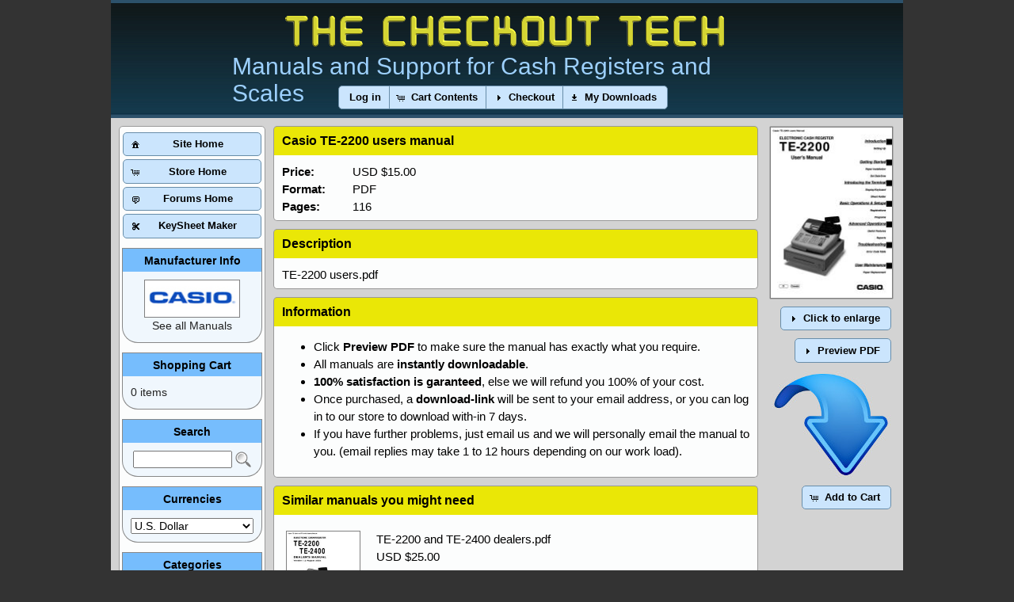

--- FILE ---
content_type: text/html
request_url: https://the-checkout-tech.com/estore/catalog/product_info.php/products_id/325
body_size: 5566
content:
<!DOCTYPE html PUBLIC "-//W3C//DTD XHTML 1.0 Transitional//EN" "http://www.w3.org/TR/xhtml1/DTD/xhtml1-transitional.dtd">
<html xmlns="http://www.w3.org/1999/xhtml" dir="ltr" lang="en">
<head>
<meta http-equiv="Content-Type" content="text/html; charset=utf-8" />
<title>Casio TE-2200 users manual PDF - The Checkout Tech - Store</title>
<meta name="description" content="Casio TE-2200 users manual PDF - Buy Here"></meta>
<meta name="keywords" content="Casio, TE-2200, users, manual, PDF, instruction, instructions, operating, operation, owners, programming, help, PLU, TAX, program, key, clerk, manuel, Handbuch, cash register, kassa, caja registradora, Registrierkasse, caja registradora"></meta>
<base href="https://the-checkout-tech.com/estore/catalog/" />
<link rel="stylesheet" type="text/css" href="ext/jquery/ui/redmond/jquery-ui-1.8.22.css?2" />
<script type="text/javascript" src="ext/jquery/jquery-1.8.0.min.js"></script>
<script type="text/javascript" src="ext/jquery/ui/jquery-ui-1.8.22.min.js"></script>
<link href="menu_store.css?4" rel="stylesheet" type="text/css" />
<script type="text/javascript">
// fix jQuery 1.8.0 and jQuery UI 1.8.22 bug with dialog buttons; http://bugs.jqueryui.com/ticket/8484
if ( $.attrFn ) { $.attrFn.text = true; }
</script>


<script type="text/javascript" src="ext/jquery/bxGallery/jquery.bxGallery.1.1.min.js"></script>
<link rel="stylesheet" type="text/css" href="ext/jquery/fancybox/jquery.fancybox-1.3.4.css?2" />
<script type="text/javascript" src="ext/jquery/fancybox/jquery.fancybox-1.3.4.pack.js"></script>
<link rel="stylesheet" type="text/css" href="ext/960gs/960_24_col.css?2" />
<link rel="stylesheet" type="text/css" href="stylesheet.css?4" />
<link rel="canonical" href="https://the-checkout-tech.com/estore/catalog/product_info.php/products_id/325" />
</head>
<body>

<div id="bodyWrapper" class="container_24">



<div id="header" style="position:relative; width:1000px; height:149px;">
<div style="position:relative; text-align:center; font-family: Arial, Helvetica, sans-serif;">
	<div class="top">
		<div class="tct">
			<img style="border:0" src="/pics/the-checkout-tech.png" alt="title"/>
		</div>
		<div class="tct2">
			Manuals and Support for Cash Registers and Scales
		</div>
	</div>
	
</div>



	<div style="position:relative; width:1000px; top:93px; z-index:1001; text-align: center;">
  <div id="headerShortcuts" style="position:relative; width:100%; color:white;">
<span class="tdbLink"><a id="tdb5" href="https://the-checkout-tech.com/estore/catalog/login.php/osCsid/b74nocs8avkm1r97k6pj06qc47">Log in</a></span><script type="text/javascript">$("#tdb5").button().addClass("ui-priority-secondary").parent().removeClass("tdbLink");</script><span class="tdbLink"><a id="tdb6" href="https://the-checkout-tech.com/estore/catalog/shopping_cart.php/osCsid/b74nocs8avkm1r97k6pj06qc47">Cart Contents</a></span><script type="text/javascript">$("#tdb6").button({icons:{primary:"ui-icon-cart"}}).addClass("ui-priority-secondary").parent().removeClass("tdbLink");</script><span class="tdbLink"><a id="tdb7" href="https://the-checkout-tech.com/estore/catalog/checkout_shipping.php/osCsid/b74nocs8avkm1r97k6pj06qc47">Checkout</a></span><script type="text/javascript">$("#tdb7").button({icons:{primary:"ui-icon-triangle-1-e"}}).addClass("ui-priority-secondary").parent().removeClass("tdbLink");</script><span class="tdbLink"><a id="tdb8" href="https://the-checkout-tech.com/estore/catalog/account_history.php/osCsid/b74nocs8avkm1r97k6pj06qc47">My Downloads</a></span><script type="text/javascript">$("#tdb8").button({icons:{primary:"ui-icon-arrowthickstop-1-s"}}).addClass("ui-priority-secondary").parent().removeClass("tdbLink");</script>  </div>
	</div>
<script type="text/javascript">
  $("#headerShortcuts").buttonset();
</script>
</div>



<div id="bodyContent" class="grid_20 push_4">

<form name="cart_quantity" action="https://the-checkout-tech.com/estore/catalog/product_info.php/products_id/325/action/add_product/osCsid/b74nocs8avkm1r97k6pj06qc47" method="post">
<div class="contentContainer">
  <div class="contentText">


    <div style="position:absolute; width:153px; height:213px; right:15px; margin-top:1px">
		<div id="piGal">
			<a href="https://the-checkout-tech.com/estore/catalog/images/covers/TE-2200 users.TOC_0001.jpg" target="_blank" rel="fancybox"><img src="images/thumbs/TE-2200 users.TOC_0001.jpg" alt="TE-2200 users.pdf" title="TE-2200 users.pdf" width="153" height="215" hspace="5" vspace="5" /></a>		</div>
    
		<div style="position: absolute; right:-6px;">
			<div id="piGal2"  style="position: relative; float:right; margin-bottom:10px; margin-top:5px;"><span class="tdbLink"><a id="tdb9" href="https://the-checkout-tech.com/estore/catalog/images/covers/TE-2200 users.TOC_0001.jpg" target="_blank" rel="fancybox">Click to enlarge</a></span><script type="text/javascript">$("#tdb9").button({icons:{primary:"ui-icon-triangle-1-e"}}).addClass("ui-priority-primary").parent().removeClass("tdbLink");</script></div>
			<div id="openPDF" style="position: relative; float:right;">                                   <span class="tdbLink"><a id="tdb10" href="/manuals/TOC/cashregisters/Casio/TE-2200 users.TOC.pdf">Preview PDF</a></span><script type="text/javascript">$("#tdb10").button({icons:{primary:"ui-icon-triangle-1-e"}}).addClass("ui-priority-primary").parent().removeClass("tdbLink");</script></div>
			<div id="openPDF" style="position: relative; float:right; margin-right:2px; margin-top:10px;margin-bottom:10px;"><img style="border:0" src="images/big-arrow-down.jpg"></div> 
			<span class="buttonAction" style="position:relative;"><input type="hidden" name="products_id" value="325" /><span class="tdbLink"><button id="tdb11" type="submit">Add to Cart</button></span><script type="text/javascript">$("#tdb11").button({icons:{primary:"ui-icon-cart"}}).addClass("ui-priority-primary").parent().removeClass("tdbLink");</script></span>
  

		</div>
    </div>


<script type="text/javascript">
$("#piGal a[rel^='fancybox']").fancybox({
  cyclic: false,
  showNavArrows: false
});

$("#piGal2 a[rel^='fancybox']").fancybox({
  cyclic: false,
  showNavArrows: false
});

$("#openPDF").fancybox({
	'width':612,
       'height':792,
       'overlayShow':true,
       'hideOnContentClick':false,
       'type':'iframe',
	'href':'/manuals/TOC/cashregisters/Casio/TE-2200 users.TOC.pdf',
       'load_image': 'ext/jquery/bxGallery/spinner.gif'
});

</script>
<div class="boxTitle" style="margin-top:5px; margin-bottom: 5px; margin-right:5px; width:590px;">
<h1>Casio TE-2200 users manual</h1>
</div>
  <div class="boxCon" style="margin-bottom: 10px; margin-right:5px; margin-top:-5px; width:590px;">
	<div style="position:absolute; left:100px;">USD $15.00</div>
	<div style="position:relative; font-weight:bold"> Price: </div>
 
	<div style="position:absolute; left:100px;"> PDF </div>
	<div style="position:relative; font-weight:bold"> Format: </div>
	<div style="position:absolute; left:100px;">116</div>
	<div style="position:relative; font-weight:bold"> Pages: </div>
  

</div>
    <div class="boxTitle" style="margin-top:5px; margin-bottom: 5px; margin-right:5px; width:590px;">          
	<h2>Description</h2>
	</div>
	<div class="boxCon" style="margin-bottom: 10px; margin-right:5px; margin-top:-5px;  width:590px;">	
	TE-2200 users.pdf	</div>
		  <div class="boxTitle" style="margin-top:5px; margin-bottom: 5px; margin-right:5px; width:590px;">          
		  Information
		  </div>
		  <div class="boxCon" style="margin-bottom: 10px; margin-right:5px; margin-top:-5px;  width:590px;">
		  <ul style="position:relative;margin-top:5px;">
		  <li>Click <strong>Preview PDF</strong> to make sure the manual has exactly what you require.</li>
		  <li>All manuals are <strong>instantly downloadable</strong>.</li>
		  <li><strong>100% satisfaction is garanteed</strong>, else we will refund you 100% of your cost.</li>
		  <li>Once purchased, a <strong>download-link</strong> will be sent to your email address, or you can log in to our store to download with-in 7 days.</li>
		  <li>If you have further problems, just email us and we will personally email the manual to you. (email replies may take 1 to 12 hours depending on our work load).</li>
		  </ul>
		  </div>

		  <div id="similarT" class="boxTitle" style="margin-top:5px; margin-bottom: 5px; margin-right:5px; width:590px;">          
		  Similar manuals you might need
		  </div>
		  <div id="similarB" class="boxCon" style="margin-bottom: 10px; margin-right:5px; margin-top:-5px;  width:590px;">
<div id="list0" style="position:relative;height:140px;padding:5px;"><div style="position:relative; margin-top:5px; margin-bottom:-5px; float:left;"><a href="https://the-checkout-tech.com/estore/catalog/product_info.php/cPath/21_23/products_id/323/osCsid/b74nocs8avkm1r97k6pj06qc47"><img src="images/thumbs/TE-2200 and TE-2400 dealers.TOC_0001.jpg" alt="TE-2200 and TE-2400 dealers.pdf" title="TE-2200 and TE-2400 dealers.pdf" width="92" height="129" /></a></div><div style="position:relative; float:left; margin-top:5px; margin-bottom:-5px; margin-left:20px; width:440px;"><a href="https://the-checkout-tech.com/estore/catalog/product_info.php/cPath/21_23/products_id/323/osCsid/b74nocs8avkm1r97k6pj06qc47">TE-2200 and TE-2400 dealers.pdf</a><br/>USD $25.00</div><div style="clear:both"></div>&nbsp;<br/></div><script type="text/javascript">$("#list0").click(function() { window.location = "https://the-checkout-tech.com/estore/catalog/product_info.php/cPath/21_23/products_id/323/osCsid/b74nocs8avkm1r97k6pj06qc47"});$("#list0").hover(function() { $("#list0").css({"background-color":"#f0f7fd","cursor":"pointer"})}, function() { $("#list0").css("background-color","#fcfdfd") } );</script><div id="list1" style="position:relative;height:140px;padding:5px;"><div style="position:relative; margin-top:5px; margin-bottom:-5px; float:left;"><a href="https://the-checkout-tech.com/estore/catalog/product_info.php/cPath/21_23/products_id/324/osCsid/b74nocs8avkm1r97k6pj06qc47"><img src="images/thumbs/TE-2200 and TE-2400 service.TOC_0001.jpg" alt="TE-2200 and TE-2400 service.pdf" title="TE-2200 and TE-2400 service.pdf" width="92" height="129" /></a></div><div style="position:relative; float:left; margin-top:5px; margin-bottom:-5px; margin-left:20px; width:440px;"><a href="https://the-checkout-tech.com/estore/catalog/product_info.php/cPath/21_23/products_id/324/osCsid/b74nocs8avkm1r97k6pj06qc47">TE-2200 and TE-2400 service.pdf</a><br/>USD $40.00</div><div style="clear:both"></div>&nbsp;<br/></div><script type="text/javascript">$("#list1").click(function() { window.location = "https://the-checkout-tech.com/estore/catalog/product_info.php/cPath/21_23/products_id/324/osCsid/b74nocs8avkm1r97k6pj06qc47"});$("#list1").hover(function() { $("#list1").css({"background-color":"#f0f7fd","cursor":"pointer"})}, function() { $("#list1").css("background-color","#fcfdfd") } );</script><div id="list2" style="position:relative;height:140px;padding:5px;"><div style="position:relative; margin-top:5px; margin-bottom:-5px; float:left;"><a href="https://the-checkout-tech.com/estore/catalog/product_info.php/cPath/21_23/products_id/1278/osCsid/b74nocs8avkm1r97k6pj06qc47"><img src="images/thumbs/TE-2200 users EU ver.TOC_0001.jpg" alt="TE-2200 users EU ver" title="TE-2200 users EU ver" width="92" height="129" /></a></div><div style="position:relative; float:left; margin-top:5px; margin-bottom:-5px; margin-left:20px; width:440px;"><a href="https://the-checkout-tech.com/estore/catalog/product_info.php/cPath/21_23/products_id/1278/osCsid/b74nocs8avkm1r97k6pj06qc47">TE-2200 users EU ver</a><br/>USD $5.00</div><div style="clear:both"></div>&nbsp;<br/></div><script type="text/javascript">$("#list2").click(function() { window.location = "https://the-checkout-tech.com/estore/catalog/product_info.php/cPath/21_23/products_id/1278/osCsid/b74nocs8avkm1r97k6pj06qc47"});$("#list2").hover(function() { $("#list2").css({"background-color":"#f0f7fd","cursor":"pointer"})}, function() { $("#list2").css("background-color","#fcfdfd") } );</script>	
	</div>
		

 <p></p>

    <p>
	<div style='position:relative; width: 590px; margin:5px; margin-top:10px; padding:5px; padding-top:5px; padding-left:10px; background-color:#eee; display:none'>
    <div style=" font-size:15px; ">By instant download or log-in to download any time:  <select name="id[1]"><option value="1">Yes</option></select><br /></div>
	</div>  	  
    </p>


    <div style="clear: both;"></div>


  </div>


<!--  <div class="buttonSet">
    <span class="buttonAction"><input type="hidden" name="products_id" value="325" /><span class="tdbLink"><button id="tdb12" type="submit">Add to Cart</button></span><script type="text/javascript">$("#tdb12").button({icons:{primary:"ui-icon-cart"}}).addClass("ui-priority-primary").parent().removeClass("tdbLink");</script></span>

      </div>
-->

</div>

</form>



</div> <!-- bodyContent //-->


<div id="columnLeft" class="grid_4 pull_20">
  <div class="ui-widget infoBoxContainer" style="padding-left:1px;"><div style="margin-bottom:4px; margin-top:3px;"><span class="tdbLink"><a id="tdb1" style="width:173px" href="https://the-checkout-tech.com">Site Home</a></span><script type="text/javascript">$("#tdb1").button({icons:{primary:"ui-icon-home"}}).addClass("ui-priority-secondary").parent().removeClass("tdbLink");</script></div><div style="margin-bottom:4px;"><span class="tdbLink"><a id="tdb2" style="width:173px" href="https://the-checkout-tech.com/estore/catalog/index.php/osCsid/b74nocs8avkm1r97k6pj06qc47">Store Home</a></span><script type="text/javascript">$("#tdb2").button({icons:{primary:"ui-icon-cart"}}).addClass("ui-priority-secondary").parent().removeClass("tdbLink");</script></div><div style="margin-bottom:4px;"><span class="tdbLink"><a id="tdb3" style="width:173px" href="https://the-checkout-tech.com/forums">Forums Home</a></span><script type="text/javascript">$("#tdb3").button({icons:{primary:"ui-icon-comment"}}).addClass("ui-priority-secondary").parent().removeClass("tdbLink");</script></div><div style="margin-bottom:2px;"><span class="tdbLink"><a id="tdb4" style="width:173px" href="https://the-checkout-tech.com/key2">KeySheet Maker</a></span><script type="text/javascript">$("#tdb4").button({icons:{primary:"ui-icon-scissors"}}).addClass("ui-priority-secondary").parent().removeClass("tdbLink");</script></div></div>
<div class="ui-widget infoBoxContainer">  <div class="ui-widget-header infoBoxHeading">Manufacturer Info</div>  <table border="0" width="100%" cellspacing="0" cellpadding="0" class="ui-widget-content infoBoxContents"><tr><td align="center" colspan="2"><img src="images/casio.jpg" alt="Casio" title="Casio" width="119" height="46" /></td></tr><tr><td align="center" colspan="2"><a href="https://the-checkout-tech.com/estore/catalog/index.php/manufacturers_id/10/osCsid/b74nocs8avkm1r97k6pj06qc47">See all Manuals</a></td></tr></table></div>
<div class="ui-widget infoBoxContainer">  <div class="ui-widget-header infoBoxHeading"><a href="https://the-checkout-tech.com/estore/catalog/shopping_cart.php/osCsid/b74nocs8avkm1r97k6pj06qc47">Shopping Cart</a></div>  <div class="ui-widget-content infoBoxContents">0 items</div></div>
<div class="ui-widget infoBoxContainer">  <div class="ui-widget-header infoBoxHeading">Search</div>  <div class="ui-widget-content infoBoxContents" style="text-align: center;">    <form name="quick_find" action="https://the-checkout-tech.com/estore/catalog/advanced_search_result.php" method="get">    <input type="text" name="keywords" size="10" maxlength="30" style="width: 75%" />&nbsp;<input type="hidden" name="search_in_description" value="1" /><input type="hidden" name="osCsid" value="b74nocs8avkm1r97k6pj06qc47" /><input type="image" src="includes/languages/english/images/buttons/button_quick_find.gif" alt="Quick Find" title=" Quick Find " style='margin-bottom:-5px' /><br />    </form>  </div></div>
<div class="ui-widget infoBoxContainer">  <div class="ui-widget-header infoBoxHeading">Currencies</div>  <div class="ui-widget-content infoBoxContents">    <form name="currencies" action="https://the-checkout-tech.com/estore/catalog/product_info.php" method="get">    <select name="currency" onchange="this.form.submit();" style="width: 100%"><option value="USD" selected="selected">U.S. Dollar</option><option value="EUR">Euro</option><option value="GBP">UK Pound</option><option value="NZD">NZ Dollar</option><option value="AUD">Australian Dollar</option></select><input type="hidden" name="products_id" value="325" /><input type="hidden" name="osCsid" value="b74nocs8avkm1r97k6pj06qc47" /></form>  </div></div>
<div class="ui-widget infoBoxContainer">  <div class="ui-widget-header infoBoxHeading">Categories</div>  <div class="ui-widget-content infoBoxContents"><a href="https://the-checkout-tech.com/estore/catalog/index.php/cPath/42/osCsid/b74nocs8avkm1r97k6pj06qc47">&gt; Barcode Scanners</a><br /><a href="https://the-checkout-tech.com/estore/catalog/index.php/cPath/21/osCsid/b74nocs8avkm1r97k6pj06qc47"><strong>&gt; Cash Registers</strong></a><br />&nbsp;&nbsp;<a href="https://the-checkout-tech.com/estore/catalog/index.php/cPath/21_120/osCsid/b74nocs8avkm1r97k6pj06qc47">Aclas</a><br />&nbsp;&nbsp;<a href="https://the-checkout-tech.com/estore/catalog/index.php/cPath/21_78/osCsid/b74nocs8avkm1r97k6pj06qc47">BMC</a><br />&nbsp;&nbsp;<a href="https://the-checkout-tech.com/estore/catalog/index.php/cPath/21_23/osCsid/b74nocs8avkm1r97k6pj06qc47"><strong>Casio</strong></a><br />&nbsp;&nbsp;<a href="https://the-checkout-tech.com/estore/catalog/index.php/cPath/21_104/osCsid/b74nocs8avkm1r97k6pj06qc47">CRS</a><br />&nbsp;&nbsp;<a href="https://the-checkout-tech.com/estore/catalog/index.php/cPath/21_73/osCsid/b74nocs8avkm1r97k6pj06qc47">Elcom</a><br />&nbsp;&nbsp;<a href="https://the-checkout-tech.com/estore/catalog/index.php/cPath/21_25/osCsid/b74nocs8avkm1r97k6pj06qc47">Elite</a><br />&nbsp;&nbsp;<a href="https://the-checkout-tech.com/estore/catalog/index.php/cPath/21_72/osCsid/b74nocs8avkm1r97k6pj06qc47">Fujitsu</a><br />&nbsp;&nbsp;<a href="https://the-checkout-tech.com/estore/catalog/index.php/cPath/21_134/osCsid/b74nocs8avkm1r97k6pj06qc47">General</a><br />&nbsp;&nbsp;<a href="https://the-checkout-tech.com/estore/catalog/index.php/cPath/21_26/osCsid/b74nocs8avkm1r97k6pj06qc47">Javelin</a><br />&nbsp;&nbsp;<a href="https://the-checkout-tech.com/estore/catalog/index.php/cPath/21_52/osCsid/b74nocs8avkm1r97k6pj06qc47">JCM</a><br />&nbsp;&nbsp;<a href="https://the-checkout-tech.com/estore/catalog/index.php/cPath/21_135/osCsid/b74nocs8avkm1r97k6pj06qc47">Kingtron</a><br />&nbsp;&nbsp;<a href="https://the-checkout-tech.com/estore/catalog/index.php/cPath/21_130/osCsid/b74nocs8avkm1r97k6pj06qc47">Logik</a><br />&nbsp;&nbsp;<a href="https://the-checkout-tech.com/estore/catalog/index.php/cPath/21_79/osCsid/b74nocs8avkm1r97k6pj06qc47">Monroe</a><br />&nbsp;&nbsp;<a href="https://the-checkout-tech.com/estore/catalog/index.php/cPath/21_116/osCsid/b74nocs8avkm1r97k6pj06qc47">NCC</a><br />&nbsp;&nbsp;<a href="https://the-checkout-tech.com/estore/catalog/index.php/cPath/21_83/osCsid/b74nocs8avkm1r97k6pj06qc47">NCR</a><br />&nbsp;&nbsp;<a href="https://the-checkout-tech.com/estore/catalog/index.php/cPath/21_74/osCsid/b74nocs8avkm1r97k6pj06qc47">NEC</a><br />&nbsp;&nbsp;<a href="https://the-checkout-tech.com/estore/catalog/index.php/cPath/21_127/osCsid/b74nocs8avkm1r97k6pj06qc47">Nitsuko</a><br />&nbsp;&nbsp;<a href="https://the-checkout-tech.com/estore/catalog/index.php/cPath/21_27/osCsid/b74nocs8avkm1r97k6pj06qc47">Olivetti</a><br />&nbsp;&nbsp;<a href="https://the-checkout-tech.com/estore/catalog/index.php/cPath/21_28/osCsid/b74nocs8avkm1r97k6pj06qc47">Olympia</a><br />&nbsp;&nbsp;<a href="https://the-checkout-tech.com/estore/catalog/index.php/cPath/21_29/osCsid/b74nocs8avkm1r97k6pj06qc47">Omron</a><br />&nbsp;&nbsp;<a href="https://the-checkout-tech.com/estore/catalog/index.php/cPath/21_138/osCsid/b74nocs8avkm1r97k6pj06qc47">Optimas</a><br />&nbsp;&nbsp;<a href="https://the-checkout-tech.com/estore/catalog/index.php/cPath/21_77/osCsid/b74nocs8avkm1r97k6pj06qc47">Panasonic</a><br />&nbsp;&nbsp;<a href="https://the-checkout-tech.com/estore/catalog/index.php/cPath/21_105/osCsid/b74nocs8avkm1r97k6pj06qc47">PBM</a><br />&nbsp;&nbsp;<a href="https://the-checkout-tech.com/estore/catalog/index.php/cPath/21_71/osCsid/b74nocs8avkm1r97k6pj06qc47">PC Software</a><br />&nbsp;&nbsp;<a href="https://the-checkout-tech.com/estore/catalog/index.php/cPath/21_55/osCsid/b74nocs8avkm1r97k6pj06qc47">Quorion</a><br />&nbsp;&nbsp;<a href="https://the-checkout-tech.com/estore/catalog/index.php/cPath/21_30/osCsid/b74nocs8avkm1r97k6pj06qc47">Royal</a><br />&nbsp;&nbsp;<a href="https://the-checkout-tech.com/estore/catalog/index.php/cPath/21_31/osCsid/b74nocs8avkm1r97k6pj06qc47">RSS</a><br />&nbsp;&nbsp;<a href="https://the-checkout-tech.com/estore/catalog/index.php/cPath/21_75/osCsid/b74nocs8avkm1r97k6pj06qc47">S and E</a><br />&nbsp;&nbsp;<a href="https://the-checkout-tech.com/estore/catalog/index.php/cPath/21_117/osCsid/b74nocs8avkm1r97k6pj06qc47">Sampos</a><br />&nbsp;&nbsp;<a href="https://the-checkout-tech.com/estore/catalog/index.php/cPath/21_32/osCsid/b74nocs8avkm1r97k6pj06qc47">Samsung</a><br />&nbsp;&nbsp;<a href="https://the-checkout-tech.com/estore/catalog/index.php/cPath/21_50/osCsid/b74nocs8avkm1r97k6pj06qc47">Sanyo</a><br />&nbsp;&nbsp;<a href="https://the-checkout-tech.com/estore/catalog/index.php/cPath/21_118/osCsid/b74nocs8avkm1r97k6pj06qc47">Serd</a><br />&nbsp;&nbsp;<a href="https://the-checkout-tech.com/estore/catalog/index.php/cPath/21_24/osCsid/b74nocs8avkm1r97k6pj06qc47">Sharp</a><br />&nbsp;&nbsp;<a href="https://the-checkout-tech.com/estore/catalog/index.php/cPath/21_92/osCsid/b74nocs8avkm1r97k6pj06qc47">Sigma</a><br />&nbsp;&nbsp;<a href="https://the-checkout-tech.com/estore/catalog/index.php/cPath/21_33/osCsid/b74nocs8avkm1r97k6pj06qc47">TEC</a><br />&nbsp;&nbsp;<a href="https://the-checkout-tech.com/estore/catalog/index.php/cPath/21_34/osCsid/b74nocs8avkm1r97k6pj06qc47">Towa</a><br />&nbsp;&nbsp;<a href="https://the-checkout-tech.com/estore/catalog/index.php/cPath/21_128/osCsid/b74nocs8avkm1r97k6pj06qc47">UniTech</a><br />&nbsp;&nbsp;<a href="https://the-checkout-tech.com/estore/catalog/index.php/cPath/21_56/osCsid/b74nocs8avkm1r97k6pj06qc47">Uniwell</a><br />&nbsp;&nbsp;<a href="https://the-checkout-tech.com/estore/catalog/index.php/cPath/21_76/osCsid/b74nocs8avkm1r97k6pj06qc47">Valcretec</a><br />&nbsp;&nbsp;<a href="https://the-checkout-tech.com/estore/catalog/index.php/cPath/21_144/osCsid/b74nocs8avkm1r97k6pj06qc47">Zonerich</a><br /><a href="https://the-checkout-tech.com/estore/catalog/index.php/cPath/35/osCsid/b74nocs8avkm1r97k6pj06qc47">&gt; Receipt Printers</a><br /><a href="https://the-checkout-tech.com/estore/catalog/index.php/cPath/22/osCsid/b74nocs8avkm1r97k6pj06qc47">&gt; Scales</a><br /></div></div>
<div class="ui-widget infoBoxContainer">  <div class="ui-widget-header infoBoxHeading">Manufacturers</div>  <div class="ui-widget-content infoBoxContents"><form name="manufacturers" action="https://the-checkout-tech.com/estore/catalog/index.php" method="get"><select name="manufacturers_id" onchange="this.form.submit();" size="1" style="width: 100%"><option value="" selected="selected">Please Select</option><option value="92">Accuweigh</option><option value="93">Aclas</option><option value="28">Acom</option><option value="47">Adam Equipment</option><option value="82">AEP</option><option value="39">AnD</option><option value="29">Avery Berkel</option><option value="24">Axiohm</option><option value="114">Bizerba</option><option value="54">BMC</option><option value="94">Cambridge</option><option value="80">Cardinal</option><option value="30">CAS</option><option value="10">Casio</option><option value="25">Citizen</option><option value="78">CRS</option><option value="38">Digi</option><option value="83">Dini Argeo</option><option value="104">Doran</option><option value="49">Elcom</option><option value="14">Elite</option><option value="26">Epson</option><option value="84">ESIT</option><option value="58">EuroDidact</option><option value="100">Fairbanks</option><option value="48">Fujitsu</option><option value="59">fwc</option><option value="107">General</option><option value="60">GSE</option><option value="37">Handheld</option><option value="85">HBM</option><option value="72">Health o meter</option><option value="68">HST</option><option value="73">Iconix</option><option value="40">InterComp</option><option value="31">Ishida</option><option value="71">Jadever</option><option value="15">Javelin</option><option value="33">JCM</option><option value="74">Kern</option><option value="108">Kingtron</option><option value="67">Loadstar</option><option value="103">Logik</option><option value="56">Marsden</option><option value="35">Metrologic</option><option value="55">Monroe</option><option value="110">MSI</option><option value="89">NCC</option><option value="42">NCI</option><option value="57">NCR</option><option value="50">NEC</option><option value="101">Nitsuko</option><option value="43">Ohaus</option><option value="16">Olivetti</option><option value="17">Olympia</option><option value="18">Omron</option><option value="111">Optimas</option><option value="51">Panasonic</option><option value="79">PBM</option><option value="98">PC Software</option><option value="61">Pepperl and Fuc..</option><option value="96">Posiflex</option><option value="34">PSC</option><option value="75">PT</option><option value="36">Quorion</option><option value="86">Radwag</option><option value="44">Rice Lake</option><option value="62">Rinstrum</option><option value="19">Royal</option><option value="20">RSS</option><option value="52">S and E</option><option value="45">Salter Brecknel..</option><option value="90">Sampos</option><option value="21">Samsung</option><option value="32">Sanyo</option><option value="87">Sartorius</option><option value="109">Seca</option><option value="91">Serd</option><option value="63">Setra</option><option value="11">Sharp</option><option value="105">Shimadzu</option><option value="76">Shinko-Denshi</option><option value="66">Sigma</option><option value="27">Symbol</option><option value="64">SysTec</option><option value="113">T-Scale</option><option value="22">TEC</option><option value="97">Toledo</option><option value="95">Torrey</option><option value="23">Towa</option><option value="88">Transcell</option><option value="102">UniTech</option><option value="13">Uniwell</option><option value="99">Unknown</option><option value="65">UWE</option><option value="53">Valcretec</option><option value="106">Vector</option><option value="81">Vetek</option><option value="46">Weigh-Tronix</option><option value="112">Yaohua</option><option value="70">Zebra</option><option value="115">Zonerich</option></select><input type="hidden" name="osCsid" value="b74nocs8avkm1r97k6pj06qc47" /></form></div></div></div>



<div class="grid_24 footer" style="position:relative; padding: 10px; font-family: Verdana, Arial, sans-serif; background-color: #76bdfd; color: #000; font-weight: bold;" >
<div style="position:absolute; left:320px; top:2px; width=134px; height=34px; z-index:9999">
	<iframe width="134" height="34" frameborder="0" scrolling="no" id='godaddyplaceholder'></iframe>
	<script type="text/javascript">
	$(function () {
		$("#godaddyplaceholder").attr("src", "/godaddysiteseal.html?2");
	});
	</script>
</div>

<div style="position:relative; float:left; font-size:14px;">Monday 29 December, 2025&nbsp;&nbsp;</div>
    <div style="position:relative; float:right; font-size:14px;">&nbsp;&nbsp;
	344,788,712 page requests since Wednesday 30 September, 2009  </div>
</div>



<script type="text/javascript">
$('.productListTable tr:nth-child(even)').addClass('alt');
</script>

</div> <!-- bodyWrapper //-->

<br/>
</body>
</html>


--- FILE ---
content_type: text/html
request_url: https://the-checkout-tech.com/godaddysiteseal.html?2
body_size: 251
content:
<html>
<header>
</header>
<body style="padding:1;margin:0;">
 
<div style="position:absolute;top:1px;left:1px;">
<span id="siteseal"><script type="text/javascript" src="https://seal.godaddy.com/getSeal?sealID=AOqfuFd4x2SRz0t9Vv367JtZrWWsefDWJZELC6zsyOfO6urs3S9LF"></script></span>
</div>
</body>
</html>

--- FILE ---
content_type: text/css
request_url: https://the-checkout-tech.com/estore/catalog/menu_store.css?4
body_size: 698
content:
.endfloat
{
	clear:both;
}
.floatleft
{
	float: left; 		
}
.container
{
	position:relative;
	text-align:center;
}
.center
{
	margin-left:auto;
	margin-right:auto;
	width:100%;
	text-align:center;
	white-space:nowrap;
}
.rounded
{
-moz-border-radius: 1em 1em 1em 1em;
border-radius: 1em 1em 1em 1em;
}
.top
{
	position: absolute;
	top: 0px;
	left: 0px;
	height: 166px;
	width: 1000px;
	background: url("/pics/top_mid_store2.png") repeat-x;
	z-index:50;
}
.top_left
{
	position: absolute;
	top: 0px;
	left: 0px;
	height: 166px;
	width: 15px;
	background: url("/pics/top_left_store.png") no-repeat;
	z-index:51;
}
.top_right
{
	position: absolute;
	top: 0px;
	left: 903px;
	height: 166px;
	width: 15px;
	background: url("/pics/top_right_store.png") no-repeat;
	z-index:51;
}
.tct
{
	position: absolute;
	top: 10px;
	left: 195px;
	width: 500px;
	z-index:52;
}
.tct2
{
	position: absolute;
	top: 67px;
	left: 153px;
	width: 700px;
	z-index:52;
	color:#9dd0fd;
	font-size:30px;
	text-align:left;
}
.tct_home
{
	position: absolute;
	top: 125px;
	left: 4px;
	width: 74px;
	height: 24px;
	z-index:53;
	color:#00efff;
	font-size:16px;
	text-align:center;
	padding: 0px;
	padding-top:3px;
	color: #eded3a;
	background: url("/pics/store_home.png") no-repeat;
}
.tct_forums
{
	position: absolute;
	top: 125px;
	left: 82px;
	width: 96px;
	height: 24px;
	z-index:53;
	color:#00efff;
	font-size:16px;
	text-align:center;
	padding: 0px;
	padding-top:3px;
	color: #eded3a;
	background: url("/pics/store_forums.png") no-repeat;
}
.tct_store
{
	position: absolute;
	top: 125px;
	left: 183px;
	width: 696px;
	height: 24px;
	z-index:253;
	color:#00efff;
	font-size:16px;
	text-align:left;
	padding: 0px;
	padding-top:3px;
	padding-left:12px;
	color: #eded3a;
	background: url("/pics/store_store.png") no-repeat;
}

.step1
{
	position: relative;
	height: 104px;
	width: 177px;
	border-top: 5px;
	border-bottom: 10px;
	border-left: 10px;
	border-right: 10px;
	margin: 5px;
	margin-left: 10px;
	margin-right: 2px;
	padding:0px;
	background: url("/pics/step1.png") no-repeat;
}

.step2
{
	position: relative;
	height: 104px;
	width: 177px;
	padding: 5px;
	padding-left: 0px;
	padding-right: 0px;
	margin: 5px;
	margin-left: 2px;
	margin-right: 2px;
	background: url("/pics/step2.png") no-repeat;
}

.step3
{
	position: relative;
	height: 104px;
	width: 177px;
	padding: 5px;
	padding-left: 0px;
	margin: 5px;
	margin-left: 2px;
	margin-right: 0px;
	background: url("/pics/step3.png") no-repeat;
}


a.ml:link { color:#eded3a; text-decoration: none; }
a.ml:visited {color:#eded3a; text-decoration: none; }
a.ml:hover {color:cyan; text-decoration: underline; }
a.ml:active {color:#eded3a; text-decoration: none; }

a.mb:link { color:#eded3a; text-decoration: none; }
a.mb:visited {color:#eded3a; text-decoration: none; }
a.mb:hover {color:#EEEEEE; text-decoration: underline; }
a.mb:active {color:#eded3a; text-decoration: none; }



--- FILE ---
content_type: text/css
request_url: https://the-checkout-tech.com/estore/catalog/stylesheet.css?4
body_size: 2396
content:
/*
  $Id$

  osCommerce, Open Source E-Commerce Solutions
  http://www.oscommerce.com

  Copyright (c) 2010 osCommerce

  Released under the GNU General Public License
*/

.ui-widget {
  font-family: Lucida Grande, Lucida Sans, Verdana, Arial, sans-serif;
  font-size: 13px;
}

body {
  background: #333;
  color: #000;
  margin: 0px;
  font-size: 14px;
  font-family: Lucida Grande, Lucida Sans, Verdana, Arial, sans-serif;
}

#bodyWrapper {
}

#bodyContent {
}

#header {
  height: 60px;
}

#storeLogo {
  float: left;
  margin-top: 5px;
}

#headerShortcuts {
  float: right;
  margin-top: 15px;
}

#columnLeft {
  padding-top: 5px;
}

#columnRight {
  padding-top: 5px;
}

.contentContainer {
  padding-bottom: 10px;
}

h1 {
    font-size: 16px;
	padding:0;
	margin:0;
}

h2 {
  font-size: 16px;
   padding:0;
   margin:0;
}

.contentText, .contentText table {
  padding: 5px 0 5px 0;
  font-size: 14px;
  line-height: 1.5;
}

.productListTable {
  padding: 5px;
  font-size: 14px;
  line-height: 1.5;
}

.productListTable tr.alt td {
  background-color: #fcfdfd;
}

.fieldKey {
  font-size: 14px;
  font-weight: bold;
  line-height: 1.5;
  width: 150px;
}

.fieldValue {
  font-size: 14px;
  line-height: 1.5;
}



img {
  border: 1px solid gray;
}

table, p {
  font-size: 14px;
  line-height: 1.5;
}

#piGal ul {
  list-style-type: none;
}

#piGal img {
  -webkit-box-shadow: 0px 0px 1px #000;
  -moz-box-shadow: 0px 0px 1px #000;
}

#piGal .outer {
  margin-left: -30px;
}

.buttonSet {
  clear: both;
}

.buttonAction {
  float: right;
}

.boxText { font-family: Verdana, Arial, sans-serif; font-size: 12px; }
.errorBox { font-family : Verdana, Arial, sans-serif; font-size : 12px; background: #ffb3b5; font-weight: bold; }
.stockWarning { font-family : Verdana, Arial, sans-serif; font-size : 12px; color: #cc0033; }
.productsNotifications { background: #f2fff7; }
.orderEdit { font-family : Verdana, Arial, sans-serif; font-size : 12px; color: #70d250; text-decoration: underline; }

A {
  color: #000000;
  text-decoration: none;
}

A:hover {
  text-decoration: underline;
}

FORM {
	display: inline;
}

TR.header {
  background: #ffffff;
}

TR.headerNavigation {
  background: #bbc3d3;
}

TD.headerNavigation {
  font-family: Verdana, Arial, sans-serif;
  font-size: 12px;
  background: #bbc3d3;
  color: #ffffff;
  font-weight : bold;
}

A.headerNavigation { 
  color: #FFFFFF; 
}

A.headerNavigation:hover {
  color: #ffffff;
}

TR.headerError {
  background: #ff0000;
}

TD.headerError {
  font-family: Tahoma, Verdana, Arial, sans-serif;
  font-size: 12px;
  background: #ff0000;
  color: #ffffff;
  font-weight : bold;
  text-align : center;
}

TR.headerInfo {
  background: #00ff00;
}

TD.headerInfo {
  font-family: Tahoma, Verdana, Arial, sans-serif;
  font-size: 12px;
  background: #00ff00;
  color: #ffffff;
  font-weight: bold;
  text-align: center;
}

TR.footer {
  background: #bbc3d3;
}

TD.footer {
  font-family: Verdana, Arial, sans-serif;
  font-size: 12px;
  background: #bbc3d3;
  color: #ffffff;
  font-weight: bold;
}

.infoBox {
  background: #b6b7cb;
}

.infoBoxNotice {
  background: #FF8E90;
}

.infoBoxNoticeContents {
  background: #FFE6E6;
  font-family: Verdana, Arial, sans-serif;
  font-size: 12px;
}

TD.infoBoxHeading {
  font-family: Verdana, Arial, sans-serif;
  font-size: 12px;
  font-weight: bold;
  background: #bbc3d3;
  color: #ffffff;
}

TD.infoBox, SPAN.infoBox {
  font-family: Verdana, Arial, sans-serif;
  font-size: 12px;
}

TR.accountHistory-odd, TR.addressBook-odd, TR.alsoPurchased-odd, TR.payment-odd, TR.productListing-odd, TR.productReviews-odd, TR.upcomingProducts-odd, TR.shippingOptions-odd {
  background: #f8f8f9;
}

TR.accountHistory-even, TR.addressBook-even, TR.alsoPurchased-even, TR.payment-even, TR.productListing-even, TR.productReviews-even, TR.upcomingProducts-even, TR.shippingOptions-even {
  background: #f8f8f9;
}

TABLE.productListing {
  border: 1px;
  border-style: solid;
  border-color: #b6b7cb;
  border-spacing: 1px;
}

.productListingHeader {
  table-layout: fixed;
  color: #FFFFFF;
  font-weight: bold;
}

.productListingHeader A:hover {
  color: #FFFFFF;
}

.productListingData {
  table-layout: fixed;
}

A.pageResults {
  color: #0000FF;
}

A.pageResults:hover {
  color: #0000FF;
  background: #FFFF33;
}

TD.pageHeading, DIV.pageHeading {
  font-family: Verdana, Arial, sans-serif;
  font-size: 20px;
  font-weight: bold;
  color: #9a9a9a;
}

TR.subBar {
  background: #f4f7fd;
}

TD.subBar {
  font-family: Verdana, Arial, sans-serif;
  font-size: 12px;
  color: #000000;
}

TD.main, P.main {
  font-family: Verdana, Arial, sans-serif;
  font-size: 14px;
  line-height: 1.5;
}

TD.smallText, SPAN.smallText, P.smallText {
  font-family: Verdana, Arial, sans-serif;
  font-size: 12px;
}

TD.accountCategory {
  font-family: Verdana, Arial, sans-serif;
  font-size: 16px;
  color: #aabbdd;
}

TD.tableHeading {
  font-family: Verdana, Arial, sans-serif;
  font-size: 14px;
  font-weight: bold;
}

SPAN.newItemInCart {
  font-family: Verdana, Arial, sans-serif;
  font-size: 12px;
  color: #ff0000;
}

CHECKBOX, INPUT, RADIO, SELECT {
  font-family: Verdana, Arial, sans-serif;
  font-size: 14px;
}

TEXTAREA {
  width: 100%;
  font-family: Verdana, Arial, sans-serif;
  font-size: 14px;
}

SPAN.greetUser {
  font-family: Verdana, Arial, sans-serif;
  font-size: 14px;
  color: #f0a480;
  font-weight: bold;
}

TABLE.formArea {
  background: #f1f9fe;
  border-color: #7b9ebd;
  border-style: solid;
  border-width: 1px;
}

TD.formAreaTitle {
  font-family: Tahoma, Verdana, Arial, sans-serif;
  font-size: 12px;
  font-weight: bold;
}

SPAN.markProductOutOfStock {
  font-family: Tahoma, Verdana, Arial, sans-serif;
  font-size: 12px;
  color: #c76170;
  font-weight: bold;
}

SPAN.productSpecialPrice {
  font-family: Verdana, Arial, sans-serif;
  color: #ff0000;
}

SPAN.errorText {
  font-family: Verdana, Arial, sans-serif;
  color: #ff0000;
}

.moduleRow { }
.moduleRowOver { background-color: #D7E9F7; cursor: pointer; }
.moduleRowSelected { background-color: #E9F4FC; }

.checkoutBarFrom, .checkoutBarTo { font-family: Verdana, Arial, sans-serif; font-size: 12px; color: #8c8c8c; }
.checkoutBarCurrent { font-family: Verdana, Arial, sans-serif; font-size: 12px; color: #000000; }

/* message box */

.messageBox { font-family: Verdana, Arial, sans-serif; font-size: 12px; }
.messageStackError, .messageStackWarning { font-family: Verdana, Arial, sans-serif; font-size: 12px; background-color: #ffb3b5; }
.messageStackSuccess { font-family: Verdana, Arial, sans-serif; font-size: 12px; background-color: #99ff00; }

/* input requirement */

.inputRequirement { font-family: Verdana, Arial, sans-serif; font-size: 12px; color: #ff0000; }

/* buttons */

.tdbLink a { }

.tdbLink button { }

/* account link list */

.accountLinkList {
  list-style-type: none;
  margin: 2px 2px 2px 10px;
  padding: 5px;
}

.accountLinkListEntry {
  float: left;
  margin-right: 5px;
}

.ui-priority-secondary, .ui-widget-content .ui-priority-secondary, .ui-widget-header .ui-priority-secondary{opacity:1;}

.infoBoxContents {
	position:relative;
    font-size: 14px;
    line-height: 1.5;
	padding:10px;
    border-bottom-right-radius: 20px;
    border-bottom-left-radius: 20px;
    -moz-border-bottom-right-radius: 20px;
    -moz-border-bottom-left-radius: 20px;
	-webkit-border-bottom-right-radius: 20px;
	-webkit-border-bottom-left-radius: 20px;
	border: 1px solid #888;
	border-top: none;
	background: #f0f7fd;
}

.infoBoxHeading {
  padding: 2px;
  font-size: 14px;
}

.infoBoxContainer {
margin-bottom:12px;

}


.ui-widget-header {
border: none;
background: #76bdfd;
color: #000;
font-weight: bold;
font-size:14px;
text-align: center;
padding-top:7px;
padding-bottom:6px;
border: 1px solid #888;
border-bottom: none;
}

.ui-widget-header a {
color: #000;
font-weight: bold;
font-size:14px;
}

#columnLeft {
  margin-top: 10px;
  margin-left:10px;
  background-color:#fcfdfd;
  
  border: 1px solid #999;
  margin-bottom:20px;
  padding:3px;
  padding-top:4px;
  padding-bottom:0px;
  -moz-border-radius: 5px;
  border-radius: 5px;
}

.rnd{
	position:relative; 
	width:30px;  
	width:30px;
	bottom: -25px; 
	left: 290px;
	font-size: 19px; 
	z-index:100; 
	padding: 6px;
	padding-top:4px; 
	padding-bottom:3px;
	border: 1px solid #999;
	left:100px; 
	background-color: #eae706;
    -moz-border-radius: 5px;
    border-radius: 5px;
}

.ui-state-default, .ui-widget-content .ui-state-default, .ui-widget-header .ui-state-default {
color: black;
font-weight:bold;
background-color: white;

}


#bodyWrapper {
background: lightgrey;
}

.boxTitleSimple {
	font-size:16px; padding:10px; padding-top:5px; padding-bottom:6px;
	border: 1px solid #999;
	background: #eae706;
	padding-top:8px;
	padding-bottom:7px;
	color: #000;
	font-weight: bold;
	-moz-border-radius: 5px;
	border-radius: 5px;
}

.boxSimple {
	background-color:#fcfdfd;
	font-size:15px; 
	padding:10px;
	padding-top:6px;
	padding-bottom:7px;
	border: 1px solid #999;
	border-radius: 5px;
	-moz-border-radius: 5px;
    line-height:1.5;
}

.boxCon {
  background-color:#fcfdfd;
  font-size:15px; 
  padding:10px; 
  padding-top:10px; 
  padding-bottom:6px;
  border: 1px solid #999;
  border-top:none;
  -moz-border-bottom-left-radius: 5px;
  border-bottom-left-radius: 5px;
  -moz-border-bottom-right-radius: 5px;
  border-bottom-right-radius: 5px;
  line-height:1.5;
}

.boxTitle {
	font-size:16px;
	padding:10px;
	padding-top:6px;
	padding-bottom:6px;
	border: 1px solid #999;
	border-bottom:none;
	background: #eae706;
	color: #000;
	font-weight: bold;
	-moz-border-top-left-radius: 5px;
	border-top-left-radius: 5px;
	-moz-border-top-right-radius: 5px;
	border-top-right-radius: 5px;
}

.ui-buttonset .ui-button { 
	white-space: nowrap; 
}
